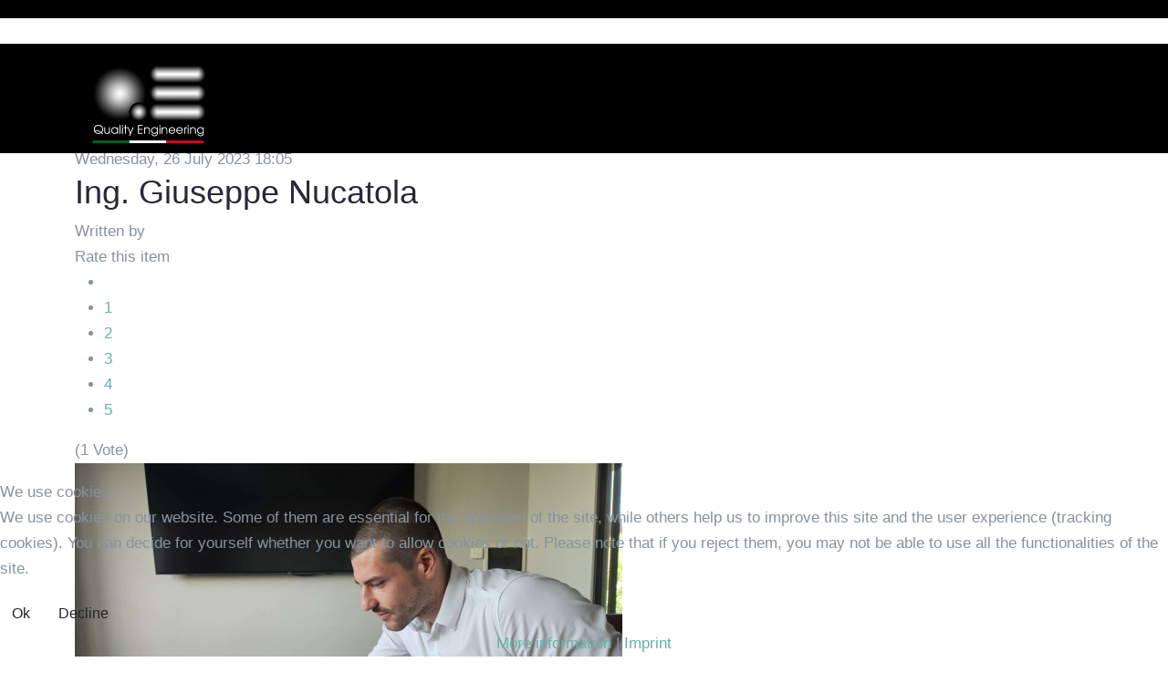

--- FILE ---
content_type: text/html; charset=utf-8
request_url: https://qesrl.it/ing-giuseppe-nucatola
body_size: 9501
content:
<!DOCTYPE html>
<html prefix="og: http://ogp.me/ns#" xmlns="http://www.w3.org/1999/xhtml" xml:lang="en-gb" lang="en-gb" dir="ltr">
<head>
<meta http-equiv="X-UA-Compatible" content="IE=edge">
<meta name="viewport" content="width=device-width, initial-scale=1">
<base href="https://qesrl.it/ing-giuseppe-nucatola" />
<meta http-equiv="content-type" content="text/html; charset=utf-8" />
<meta name="keywords" content="EPC COMPANY, EPC Contractor, EPC Contractor Italy, Engineering company, Quality Engineering, Engineering services, Procurement and Construction services, Oil &amp; Gas EPC, Industrial Plant EPC" />
<meta name="robots" content="max-image-preview:large" />
<meta name="author" content="quality_eng" />
<meta property="og:url" content="https://qesrl.it/ing-giuseppe-nucatola" />
<meta property="og:type" content="article" />
<meta property="og:title" content="Ing. Giuseppe Nucatola - Quality Engineering" />
<meta property="og:description" content="Civil Project Engineering Dept. Civil Engineer Sono un ingegnere civile con specializzazione in strutture. Sono entrato a far parte di Quality Engineering per affrontare, insieme al team di lavoro, sfide e progetti sempre più stimolanti nel settore delle infrastrutture civile." />
<meta property="og:image" content="https://qesrl.it/media/k2/items/cache/e2bf3b11df0b872112757f1c2fee6e32_M.jpg?t=20230726_160615" />
<meta name="image" content="https://qesrl.it/media/k2/items/cache/e2bf3b11df0b872112757f1c2fee6e32_M.jpg?t=20230726_160615" />
<meta name="twitter:card" content="summary" />
<meta name="twitter:title" content="Ing. Giuseppe Nucatola - Quality Engineering" />
<meta name="twitter:description" content="Civil Project Engineering Dept. Civil Engineer Sono un ingegnere civile con specializzazione in strutture. Sono entrato a far parte di Quality Engineering per affrontare, insieme al team di lavoro, sf..." />
<meta name="twitter:image" content="https://qesrl.it/media/k2/items/cache/e2bf3b11df0b872112757f1c2fee6e32_M.jpg?t=20230726_160615" />
<meta name="twitter:image:alt" content="Ing. Giuseppe Nucatola" />
<meta name="description" content="Civil Project Engineering Dept. Civil Engineer Sono un ingegnere civile con specializzazione in strutture. Sono entrato a far parte di Quality Enginee..." />
<meta name="generator" content="Joomla! - Open Source Content Management" />
<title>Ing. Giuseppe Nucatola - Quality Engineering</title>
<link href="/ing-giuseppe-nucatola" rel="canonical" />
<link href="/images/favicon.png" rel="shortcut icon" type="image/vnd.microsoft.icon" />
<link href="https://cdnjs.cloudflare.com/ajax/libs/magnific-popup.js/1.1.0/magnific-popup.min.css" rel="stylesheet" type="text/css" />
<link href="https://cdnjs.cloudflare.com/ajax/libs/simple-line-icons/2.4.1/css/simple-line-icons.min.css" rel="stylesheet" type="text/css" />
<link href="/components/com_k2/css/k2.css?v=2.11.20230324" rel="stylesheet" type="text/css" />
<link href="//fonts.googleapis.com/css?family=Roboto+Slab:100,300,regular,700&amp;subset=latin" rel="stylesheet" type="text/css" />
<link href="//fonts.googleapis.com/css?family=Roboto:100,100italic,300,300italic,regular,italic,500,500italic,700,700italic,900,900italic&amp;subset=cyrillic-ext" rel="stylesheet" type="text/css" />
<link href="//fonts.googleapis.com/css?family=Poppins:300,regular,500,600,700&amp;subset=latin" rel="stylesheet" type="text/css" />
<link rel="stylesheet" href="/media/com_jchoptimize/cache/css/98b2a59428d1ee3ba0272951b1f4586159fd6206ab7f76109fb72694f20131c6.css" />
<link href="/components/com_sppagebuilder/assets/css/font-awesome-5.min.css" rel="stylesheet" type="text/css" />
<link href="/components/com_sppagebuilder/assets/css/font-awesome-v4-shims.css" rel="stylesheet" type="text/css" />
<link href="/components/com_sppagebuilder/assets/css/animate.min.css" rel="stylesheet" type="text/css" />
<link href="/components/com_sppagebuilder/assets/css/sppagebuilder.css" rel="stylesheet" type="text/css" />
<link href="/components/com_sppagebuilder/assets/css/magnific-popup.css" rel="stylesheet" type="text/css" />
<link href="/plugins/system/cookiehint/css/redimstyle.css?bae5fd77dc707bf76aec6baa40a43a8d" rel="stylesheet" type="text/css" />
<style type="text/css">.mfp-iframe-holder{padding:10px}.mfp-iframe-holder .mfp-content{max-width:100%;width:100%;height:100%}.mfp-iframe-scaler iframe{background:#fff;padding:10px;box-sizing:border-box;box-shadow:none}body{font-family:Roboto Slab,sans-serif;font-size:17px;font-weight:normal}h1{font-family:Roboto,sans-serif;font-size:60px;font-weight:100}h2{font-family:Roboto,sans-serif;font-size:36px;font-weight:normal}h3{font-family:Roboto,sans-serif;font-size:24px;font-weight:100}h4{font-family:Roboto,sans-serif;font-size:18px;font-weight:100}h5{font-family:Roboto,sans-serif;font-size:14px;font-weight:100}.floox-title{font-family:Poppins,sans-serif;font-weight:500}div.sp-page-title h2{font-family:Poppins,sans-serif;font-weight:500}.sp-my-account{font-family:Poppins,sans-serif;font-weight:500}.sppb-addon-feature .sppb-feature-box-title{font-family:Poppins,sans-serif;font-weight:500}.offcanvas-menu .contact-info span{font-family:Poppins,sans-serif;font-weight:500}div.sp-page-title h3{font-family:Poppins,sans-serif;font-weight:500}article.item .article-info-wrap .category-name{font-family:Poppins,sans-serif;font-weight:500}.sp-select{font-family:Poppins,sans-serif;font-weight:500}.sppb-carousel.milestone-slider .sppb-carousel-pro-text .about-company a{font-family:Poppins,sans-serif;font-weight:500}.offcanvas-menu{font-family:Poppins,sans-serif;font-weight:500}.categories-module{font-family:Poppins,sans-serif;font-weight:500}.sppb-testimonial-pro-advanced .sppb-item .sppb-testimonial-client{font-family:Poppins,sans-serif;font-weight:500}.classic-variation .sppb-fullwidth-title{font-family:Poppins,sans-serif;font-weight:500}.sppb-progress-wrap .sppb-progress-text{font-family:Poppins,sans-serif;font-weight:500}.sppb-addon-animated-number .sppb-animated-number{font-family:Poppins,sans-serif;font-weight:500}.sppb-addon-animated-number .sppb-animated-number-title{font-family:Poppins,sans-serif;font-weight:500}.sp-contact-info li{font-family:Poppins,sans-serif;font-weight:500}ul.social-icons>li a{font-family:Poppins,sans-serif;font-weight:500}.sp-floox-login.sp-mod-login{font-family:Poppins,sans-serif;font-weight:500}.sp-floox-login.sp-mod-login a{font-family:Poppins,sans-serif;font-weight:500}.sp-megamenu-parent{font-family:Poppins,sans-serif;font-weight:500}#sp-bottom p{font-family:Poppins,sans-serif;font-weight:500}#sp-bottom a{font-family:Poppins,sans-serif;font-weight:500}#sp-bottom .sp-module-title{font-family:Poppins,sans-serif;font-weight:500}#sp-bottom .acymailing_introtext{font-family:Poppins,sans-serif;font-weight:500}#sp-bottom .acymailing_module_form .acysubbuttons input{font-family:Poppins,sans-serif;font-weight:500}#sp-footer2 p{font-family:Poppins,sans-serif;font-weight:500}.sp-copyright{font-family:Poppins,sans-serif;font-weight:500}.alternate-title-font .sppb-addon-title{font-family:Poppins,sans-serif;font-weight:500}.sppb-panel-title{font-family:Poppins,sans-serif;font-weight:500}.sppb-cta-title{font-family:Poppins,sans-serif;font-weight:500}.btn{font-family:Poppins,sans-serif;font-weight:500}.sppb-btn{font-family:Poppins,sans-serif;font-weight:500}.sppb-carousel.milestone-slider .sppb-carousel-pro-text .about-company div a{font-family:Poppins,sans-serif;font-weight:500}.sppb-addon-tab .sppb-tab .sppb-nav-tabs li a{font-family:Poppins,sans-serif;font-weight:500}.font-family2{font-family:Poppins,sans-serif;font-weight:500}.font-family2 .sppb-addon-title{font-family:Poppins,sans-serif;font-weight:500}article.item .article-info{font-family:Poppins,sans-serif;font-weight:500}.sppb-pricing-box .sppb-pricing-header .sppb-pricing-title{font-family:Poppins,sans-serif;font-weight:500}.sppb-pricing-price{font-family:Poppins,sans-serif;font-weight:500}.sppb-pricing-duration{font-family:Poppins,sans-serif;font-weight:500}.sp-simpleportfolio .sp-simpleportfolio-filter>ul>li>a{font-family:Poppins,sans-serif;font-weight:500}.sp-simpleportfolio-title{font-family:Poppins,sans-serif;font-weight:500}.sp-simpleportfolio-tags{font-family:Poppins,sans-serif;font-weight:500}.contact-form-section .sppb-addon-header .sppb-addon-title{font-family:Poppins,sans-serif;font-weight:500}.contact-form-section .sppb-addon-raw-html *{font-family:Poppins,sans-serif;font-weight:500}.creative-variation .sppb-fullwidth-title{font-family:Poppins,sans-serif;font-weight:500}.sppb-meta-category a{font-family:Poppins,sans-serif;font-weight:500}.sppb-addon-article-info-wrap h3{font-family:Poppins,sans-serif;font-weight:500}span.sppb-meta-date{font-family:Poppins,sans-serif;font-weight:500}.sppb-slidehsow-sub-title{font-family:Poppins,sans-serif;font-weight:500}.entry-header h2{font-family:Poppins,sans-serif;font-weight:500}.sp-module .sp-module-title{font-family:Poppins,sans-serif;font-weight:500}.acymailing_introtext h3{font-family:Poppins,sans-serif;font-weight:500}.category-tag a{font-family:Poppins,sans-serif;font-weight:500}.pagination-wrapper ul.pagination li a{font-family:Poppins,sans-serif;font-weight:500}.pagination-wrapper ul.pagination li span{font-family:Poppins,sans-serif;font-weight:500}.entry-header-wrap .category-name a{font-family:Poppins,sans-serif;font-weight:500}article.item-page .sppb-addon-header .sppb-addon-title{font-family:Poppins,sans-serif;font-weight:500}article.item-page .sppb-addon-text-block .sppb-addon-title{font-family:Poppins,sans-serif;font-weight:500}.helix-social-share-icon ul li a{font-family:Poppins,sans-serif;font-weight:500}.author-details span{font-family:Poppins,sans-serif;font-weight:500}.sppb-nav-tabs-content .sppb-tab-pane .title{font-family:Poppins,sans-serif;font-weight:500}.sp-megamenu-parent>li>a,.sp-megamenu-parent>li>span{display:inline-block;padding:0px 15px;line-height:33px;font-size:15px;font-family:'Roboto';text-transform:uppercase;letter-spacing:1.35px;color:#fff;margin:0;border-radius:2px;margin-top:10px;font-weight:400 !important}a{color:#66b1a7}.sp-megamenu-parent>li>a,.sp-megamenu-parent>li>span{padding:20px 13px;font-size:14px}.sp-megamenu-parent .sp-dropdown .sp-dropdown-inner{margin-top:30px;border-radius:3px}#sp-top-bar .container{border-bottom:0px}div.itemAuthorBlock{background:#fafafa;border:1px solid #ddd;border-radius:4px;margin:0 0 16px 0;padding:8px;display:none}div.itemComments{background:#fafafa;border:1px solid #ddd;border-radius:4px;padding:16px;display:none}div.itemHeader span.itemAuthor a{display:none}#sp-header{height:120px !important;top:48px}#sp-main-body{padding:161px 0}div.itemToolbar{padding:8px;margin:16px 0 0 0;background:#fafafa;border-radius:4px;display:none}h2{color:#282836}div.itemFullText p{color:#252525}body{font-family:Roboto Slab,sans-serif;font-size:17px;font-weight:normal}h1{font-family:Roboto,sans-serif;font-size:60px;font-weight:100}h2{font-family:Roboto,sans-serif;font-size:36px;font-weight:normal}h3{font-family:Roboto,sans-serif;font-size:24px;font-weight:100}h4{font-family:Roboto,sans-serif;font-size:18px;font-weight:100}h5{font-family:Roboto,sans-serif;font-size:14px;font-weight:100}.floox-title{font-family:Poppins,sans-serif;font-weight:500}div.sp-page-title h2{font-family:Poppins,sans-serif;font-weight:500}.sp-my-account{font-family:Poppins,sans-serif;font-weight:500}.sppb-addon-feature .sppb-feature-box-title{font-family:Poppins,sans-serif;font-weight:500}.offcanvas-menu .contact-info span{font-family:Poppins,sans-serif;font-weight:500}div.sp-page-title h3{font-family:Poppins,sans-serif;font-weight:500}article.item .article-info-wrap .category-name{font-family:Poppins,sans-serif;font-weight:500}.sp-select{font-family:Poppins,sans-serif;font-weight:500}.sppb-carousel.milestone-slider .sppb-carousel-pro-text .about-company a{font-family:Poppins,sans-serif;font-weight:500}.offcanvas-menu{font-family:Poppins,sans-serif;font-weight:500}.categories-module{font-family:Poppins,sans-serif;font-weight:500}.sppb-testimonial-pro-advanced .sppb-item .sppb-testimonial-client{font-family:Poppins,sans-serif;font-weight:500}.classic-variation .sppb-fullwidth-title{font-family:Poppins,sans-serif;font-weight:500}.sppb-progress-wrap .sppb-progress-text{font-family:Poppins,sans-serif;font-weight:500}.sppb-addon-animated-number .sppb-animated-number{font-family:Poppins,sans-serif;font-weight:500}.sppb-addon-animated-number .sppb-animated-number-title{font-family:Poppins,sans-serif;font-weight:500}.sp-contact-info li{font-family:Poppins,sans-serif;font-weight:500}ul.social-icons>li a{font-family:Poppins,sans-serif;font-weight:500}.sp-floox-login.sp-mod-login{font-family:Poppins,sans-serif;font-weight:500}.sp-floox-login.sp-mod-login a{font-family:Poppins,sans-serif;font-weight:500}.sp-megamenu-parent{font-family:Poppins,sans-serif;font-weight:500}#sp-bottom p{font-family:Poppins,sans-serif;font-weight:500}#sp-bottom a{font-family:Poppins,sans-serif;font-weight:500}#sp-bottom .sp-module-title{font-family:Poppins,sans-serif;font-weight:500}#sp-bottom .acymailing_introtext{font-family:Poppins,sans-serif;font-weight:500}#sp-bottom .acymailing_module_form .acysubbuttons input{font-family:Poppins,sans-serif;font-weight:500}#sp-footer2 p{font-family:Poppins,sans-serif;font-weight:500}.sp-copyright{font-family:Poppins,sans-serif;font-weight:500}.alternate-title-font .sppb-addon-title{font-family:Poppins,sans-serif;font-weight:500}.sppb-panel-title{font-family:Poppins,sans-serif;font-weight:500}.sppb-cta-title{font-family:Poppins,sans-serif;font-weight:500}.btn{font-family:Poppins,sans-serif;font-weight:500}.sppb-btn{font-family:Poppins,sans-serif;font-weight:500}.sppb-carousel.milestone-slider .sppb-carousel-pro-text .about-company div a{font-family:Poppins,sans-serif;font-weight:500}.sppb-addon-tab .sppb-tab .sppb-nav-tabs li a{font-family:Poppins,sans-serif;font-weight:500}.font-family2{font-family:Poppins,sans-serif;font-weight:500}.font-family2 .sppb-addon-title{font-family:Poppins,sans-serif;font-weight:500}article.item .article-info{font-family:Poppins,sans-serif;font-weight:500}.sppb-pricing-box .sppb-pricing-header .sppb-pricing-title{font-family:Poppins,sans-serif;font-weight:500}.sppb-pricing-price{font-family:Poppins,sans-serif;font-weight:500}.sppb-pricing-duration{font-family:Poppins,sans-serif;font-weight:500}.sp-simpleportfolio .sp-simpleportfolio-filter>ul>li>a{font-family:Poppins,sans-serif;font-weight:500}.sp-simpleportfolio-title{font-family:Poppins,sans-serif;font-weight:500}.sp-simpleportfolio-tags{font-family:Poppins,sans-serif;font-weight:500}.contact-form-section .sppb-addon-header .sppb-addon-title{font-family:Poppins,sans-serif;font-weight:500}.contact-form-section .sppb-addon-raw-html *{font-family:Poppins,sans-serif;font-weight:500}.creative-variation .sppb-fullwidth-title{font-family:Poppins,sans-serif;font-weight:500}.sppb-meta-category a{font-family:Poppins,sans-serif;font-weight:500}.sppb-addon-article-info-wrap h3{font-family:Poppins,sans-serif;font-weight:500}span.sppb-meta-date{font-family:Poppins,sans-serif;font-weight:500}.sppb-slidehsow-sub-title{font-family:Poppins,sans-serif;font-weight:500}.entry-header h2{font-family:Poppins,sans-serif;font-weight:500}.sp-module .sp-module-title{font-family:Poppins,sans-serif;font-weight:500}.acymailing_introtext h3{font-family:Poppins,sans-serif;font-weight:500}.category-tag a{font-family:Poppins,sans-serif;font-weight:500}.pagination-wrapper ul.pagination li a{font-family:Poppins,sans-serif;font-weight:500}.pagination-wrapper ul.pagination li span{font-family:Poppins,sans-serif;font-weight:500}.entry-header-wrap .category-name a{font-family:Poppins,sans-serif;font-weight:500}article.item-page .sppb-addon-header .sppb-addon-title{font-family:Poppins,sans-serif;font-weight:500}article.item-page .sppb-addon-text-block .sppb-addon-title{font-family:Poppins,sans-serif;font-weight:500}.helix-social-share-icon ul li a{font-family:Poppins,sans-serif;font-weight:500}.author-details span{font-family:Poppins,sans-serif;font-weight:500}.sppb-nav-tabs-content .sppb-tab-pane .title{font-family:Poppins,sans-serif;font-weight:500}@media (min-width:1400px){.container{max-width:1140px}}#sp-top-bar{background-color:#282836}#sp-header{background-color:#282836}#sp-page-title{background-color:#282836;padding:0 0 0 79%}#sp-bottom{background-color:#282836;padding:80px 0 0px 0}#sp-footer{background-color:#1c1c26;padding:30px 0 32px 0}#redim-cookiehint-bottom{position:fixed;z-index:99999;left:0px;right:0px;bottom:0px;top:auto !important}</style>
<script type="application/ld+json">{"@context":"https://schema.org","@type":"Article","mainEntityOfPage":{"@type":"WebPage","@id":"https://qesrl.it/ing-giuseppe-nucatola"},"url":"https://qesrl.it/ing-giuseppe-nucatola","headline":"Ing. Giuseppe Nucatola - Quality Engineering","image":["https://qesrl.it/media/k2/items/cache/e2bf3b11df0b872112757f1c2fee6e32_XL.jpg?t=20230726_160615","https://qesrl.it/media/k2/items/cache/e2bf3b11df0b872112757f1c2fee6e32_L.jpg?t=20230726_160615","https://qesrl.it/media/k2/items/cache/e2bf3b11df0b872112757f1c2fee6e32_M.jpg?t=20230726_160615","https://qesrl.it/media/k2/items/cache/e2bf3b11df0b872112757f1c2fee6e32_S.jpg?t=20230726_160615","https://qesrl.it/media/k2/items/cache/e2bf3b11df0b872112757f1c2fee6e32_XS.jpg?t=20230726_160615","https://qesrl.it/media/k2/items/cache/e2bf3b11df0b872112757f1c2fee6e32_Generic.jpg?t=20230726_160615"],"datePublished":"2023-07-26 16:05:16","dateModified":"2023-07-26 16:06:15","author":{"@type":"Person","name":"quality_eng","url":"https://qesrl.it/ing-giuseppe-nucatola/itemlist/user/432-qualityeng"},"publisher":{"@type":"Organization","name":"Quality Engineering","url":"https://qesrl.it/","logo":{"@type":"ImageObject","name":"Quality Engineering","width":"","height":"","url":"https://qesrl.it/"}},"articleSection":"https://qesrl.it/ing-giuseppe-nucatola/itemlist/category/1-meet-the-team","keywords":"EPC COMPANY, EPC Contractor, EPC Contractor Italy, Engineering company, Quality Engineering, Engineering services, Procurement and Construction services, Oil &amp; Gas EPC, Industrial Plant EPC","description":"Civil Project Engineering Dept.  Civil Engineer Sono un ingegnere civile con specializzazione in strutture. Sono entrato a far parte di Quality Engineering per affrontare, insieme al team di lavoro, sfide e progetti sempre più stimolanti nel settore delle infrastrutture civile.","articleBody":"Civil Project Engineering Dept.  Civil Engineer Sono un ingegnere civile con specializzazione in strutture. Sono entrato a far parte di Quality Engineering per affrontare, insieme al team di lavoro, sfide e progetti sempre più stimolanti nel settore delle infrastrutture civile."}</script>
<script src="/media/com_jchoptimize/cache/js/f5e6303f7531241a85ab94ba23f19af0eaec1a82fcbed78ebd89fdf77b310f65.js"></script>
<script src="https://cdnjs.cloudflare.com/ajax/libs/magnific-popup.js/1.1.0/jquery.magnific-popup.min.js" type="text/javascript"></script>
<script src="/media/k2/assets/js/k2.frontend.js?v=2.11.20230324&sitepath=/" type="text/javascript"></script>
<script src="/plugins/system/helix3/assets/js/bootstrap.legacy.js" type="text/javascript"></script>
<script src="/media/com_jchoptimize/cache/js/f5e6303f7531241a85ab94ba23f19af08a32a7edb6a4c6a9f0932de5f35f4e83.js"></script>
<script src="/components/com_sppagebuilder/assets/js/jquery.parallax.js?b81440ac920c55738d1b4f97fc621ca4" type="text/javascript"></script>
<script src="/components/com_sppagebuilder/assets/js/jquery.magnific-popup.min.js" type="text/javascript"></script>
<script src="/media/com_jchoptimize/cache/js/f5e6303f7531241a85ab94ba23f19af093b096a5e6871a7b046b35603274af7a.js"></script>
<script src="/components/com_sppagebuilder/assets/js/sppagebuilder.js?b81440ac920c55738d1b4f97fc621ca4" defer="defer" type="text/javascript"></script>
</head>
<body class="site com-k2 view-item layout-item no-task itemid-807 en-gb ltr  layout-fluid header-transparent-white off-canvas-menu-init">
<div class="body-wrapper">
<div class="body-innerwrapper">
<section id="sp-top-bar" class="d-none d-lg-block"><div class="container"><div class="row"><div id="sp-top1" class="col-lg-10 "><div class="sp-column "></div></div><div id="sp-top2" class="col-lg-2 "><div class="sp-column "><ul class="sp-my-account"></ul></div></div></div></div></section><header id="sp-header"><div class="container"><div class="row"><div id="sp-logo" class="col-6 col-md-6 col-lg-2 "><div class="sp-column "><div class="logo"><a href="/"><img class="sp-default-logo d-none d-lg-block" src="/images/logo_q_e-1.png" srcset="/images/logo_q_e-1.png 2x" alt="Quality Engineering"><img class="sp-default-logo d-block d-lg-none" src="/images/logo_MOBILE.png" alt="Quality Engineering"></a></div></div></div><div id="sp-menu" class="col-6 col-md-6 col-lg-10 "><div class="sp-column ">	<div class='sp-megamenu-wrapper'>
<a id="offcanvas-toggler" class="d-block d-lg-none" aria-label="Helix3 Megamenu Options" href="#"><i class="fa fa-bars" aria-hidden="true" title="Helix3 Megamenu Options"></i></a>
</div>
</div></div></div></div></header><section id="sp-page-title"><div class="container"><div class="row"><div id="sp-title" class="col-lg-12 "><div class="sp-column "></div></div></div></div></section><section id="sp-main-body"><div class="container"><div class="row"><div id="sp-component" class="col-lg-12 "><div class="sp-column "><div id="system-message-container">
</div>
<!-- Start K2 Item Layout -->
<span id="startOfPageId23"></span>
<div id="k2Container" class="itemView">
<!-- Plugins: BeforeDisplay -->
<!-- K2 Plugins: K2BeforeDisplay -->
<div class="itemHeader">
<!-- Date created -->
<span class="itemDateCreated">
            Wednesday, 26 July 2023 18:05        </span>
<!-- Item title -->
<h2 class="itemTitle">
            
            Ing. Giuseppe Nucatola
                    </h2>
<!-- Item Author -->
<span class="itemAuthor">
            Written by                        <a rel="author" href="/ing-giuseppe-nucatola/itemlist/user/432-qualityeng">quality_eng</a>
</span>
</div>
<!-- Plugins: AfterDisplayTitle -->
<!-- K2 Plugins: K2AfterDisplayTitle -->
<div class="itemToolbar">
<ul>
<!-- Font Resizer -->
<li>
<span class="itemTextResizerTitle">font size</span>
<a href="#" id="fontDecrease">
<span>decrease font size</span>
</a>
<a href="#" id="fontIncrease">
<span>increase font size</span>
</a>
</li>
<!-- Print Button -->
<li>
<a class="itemPrintLink" rel="nofollow" href="/ing-giuseppe-nucatola?tmpl=component&amp;print=1" onclick="window.open(this.href,'printWindow','width=900,height=600,location=no,menubar=no,resizable=yes,scrollbars=yes'); return false;">
<span>Print</span>
</a>
</li>
<!-- Email Button -->
<li>
<a class="itemEmailLink" rel="nofollow" href="/component/mailto/?tmpl=component&amp;template=shaper_floox&amp;link=44078606385fda58aa30fbcd8ef490bea49a0b15" onclick="window.open(this.href,'emailWindow','width=400,height=350,location=no,menubar=no,resizable=no,scrollbars=no'); return false;">
<span>Email</span>
</a>
</li>
<!-- Anchor link to comments below - if enabled -->
<li>
<a class="itemCommentsLink k2Anchor" href="/ing-giuseppe-nucatola#itemCommentsAnchor">Be the first to comment!</a>
</li>
</ul>
<div class="clr"></div>
</div>
<!-- Item Rating -->
<div class="itemRatingBlock">
<span>Rate this item</span>
<div class="itemRatingForm">
<ul class="itemRatingList">
<li class="itemCurrentRating" id="itemCurrentRating23" style="width:100%;"></li>
<li><a href="#" data-id="23" title="1 star out of 5" class="one-star">1</a></li>
<li><a href="#" data-id="23" title="2 stars out of 5" class="two-stars">2</a></li>
<li><a href="#" data-id="23" title="3 stars out of 5" class="three-stars">3</a></li>
<li><a href="#" data-id="23" title="4 stars out of 5" class="four-stars">4</a></li>
<li><a href="#" data-id="23" title="5 stars out of 5" class="five-stars">5</a></li>
</ul>
<div id="itemRatingLog23" class="itemRatingLog">(1 Vote)</div>
<div class="clr"></div>
</div>
<div class="clr"></div>
</div>
<div class="itemBody">
<!-- Plugins: BeforeDisplayContent -->
<!-- K2 Plugins: K2BeforeDisplayContent -->
<!-- Item Image -->
<div class="itemImageBlock">
<span class="itemImage">
<a data-k2-modal="image" href="/media/k2/items/cache/e2bf3b11df0b872112757f1c2fee6e32_XL.jpg?t=20230726_160615" title="Click to preview image">
<img src="/media/k2/items/cache/e2bf3b11df0b872112757f1c2fee6e32_L.jpg?t=20230726_160615" alt="Ing. Giuseppe Nucatola" style="width:600px; height:auto;" />
</a>
</span>
<div class="clr"></div>
</div>
<!-- Item text -->
<div class="itemFullText">
<p style="font-size: 12.16px;"><span style="font-size: 20px;"><b>Civil Project Engineering Dept. </b></span></p>
<p style="font-size: 12.16px;"><span style="font-size: 20px;"><b>Civil Engineer</b></span></p>
<p style="font-size: 12.16px;">Sono un ingegnere civile con specializzazione in strutture. Sono entrato a far parte di Quality Engineering per affrontare, insieme al team di lavoro, sfide e progetti sempre più stimolanti nel settore delle infrastrutture civile.</p> </div>
<div class="clr"></div>
<div class="itemContentFooter">
<!-- Item Hits -->
<span class="itemHits">
                Read <b>2572</b> times            </span>
<!-- Item date modified -->
<span class="itemDateModified">
                Last modified on Wednesday, 26 July 2023 18:06            </span>
<div class="clr"></div>
</div>
<!-- Plugins: AfterDisplayContent -->
<!-- K2 Plugins: K2AfterDisplayContent -->
<div class="clr"></div>
</div>
<!-- Social sharing -->
<div class="itemSocialSharing">
<!-- Twitter Button -->
<div class="itemTwitterButton">
<a href="https://twitter.com/share" class="twitter-share-button" data-url="https://qesrl.it/ing-giuseppe-nucatola" data-via="" data-related="" data-lang="en-gb" data-dnt="true" data-show-count="true">Tweet</a>
<script async src="https://platform.twitter.com/widgets.js" charset="utf-8"></script>
</div>
<!-- Facebook Button -->
<div class="itemFacebookButton">
<div id="fb-root"></div>
<script async defer crossorigin="anonymous" src="https://connect.facebook.net/en_GB/sdk.js#xfbml=1&version=v3.3"></script>
<div class="fb-like" data-href="https://qesrl.it/ing-giuseppe-nucatola" data-width="160" data-layout="button_count" data-action="like" data-size="small" data-show-faces="false" data-share="true"></div>
</div>
<!-- LinkedIn Button -->
<div class="itemLinkedInButton">
<script src="https://platform.linkedin.com/in.js" type="text/javascript">lang:en_GB</script>
<script type="IN/Share" data-url="https://qesrl.it/ing-giuseppe-nucatola"></script>
</div>
<div class="clr"></div>
</div>
<div class="itemLinks">
<!-- Item category -->
<div class="itemCategory">
<span>Published in</span>
<a href="/ing-giuseppe-nucatola/itemlist/category/1-meet-the-team">Meet the team</a>
</div>
<div class="clr"></div>
</div>
<!-- Author Block -->
<div class="itemAuthorBlock">
<img class="itemAuthorAvatar" src="https://secure.gravatar.com/avatar/9ba453226e13e603b8215e4dc898fb0d?s=100&amp;default=https%3A%2F%2Fqesrl.it%2Fcomponents%2Fcom_k2%2Fimages%2Fplaceholder%2Fuser.png" alt="quality_eng" />
<div class="itemAuthorDetails">
<h3 class="itemAuthorName">
<a rel="author" href="/ing-giuseppe-nucatola/itemlist/user/432-qualityeng">quality_eng</a>
</h3>
<div class="clr"></div>
<!-- K2 Plugins: K2UserDisplay -->
<div class="clr"></div>
</div>
<div class="clr"></div>
</div>
<!-- Latest items from author -->
<div class="itemAuthorLatest">
<h3>Latest from quality_eng</h3>
<ul>
<li class="even">
<a href="/ing-mario-di-rico">Ing. Mario Di Rico</a>
</li>
<li class="odd">
<a href="/ing-ivan-memmo">Ing. Ivan Memmo</a>
</li>
<li class="even">
<a href="/ing-antonietta-ricci">Ing. Antonietta Ricci</a>
</li>
<li class="odd">
<a href="/dott-ssa-tetyana-umurzakova">Dott.ssa Tetyana Umurzakova</a>
</li>
<li class="even">
<a href="/ing-giulio-recanatini">Ing. Giulio Recanatini</a>
</li>
</ul>
<div class="clr"></div>
</div>
<div class="clr"></div>
<!-- Item navigation -->
<div class="itemNavigation">
<span class="itemNavigationTitle">More in this category:</span>
<a class="itemPrevious" href="/ing-giulio-recanatini">&laquo; Ing. Giulio Recanatini</a>
<a class="itemNext" href="/ing-annabella-cretara">Ing. Annabella Cretara &raquo;</a>
</div>
<!-- Plugins: AfterDisplay -->
<!-- K2 Plugins: K2AfterDisplay -->
<!-- K2 Plugins: K2CommentsBlock -->
<!-- Item comments -->
<a name="itemCommentsAnchor" id="itemCommentsAnchor"></a>
<div class="itemComments">
<!-- Item comments form -->
<div class="itemCommentsForm">
<!-- Comments Form -->
<h3>Leave a comment</h3>
<p class="itemCommentsFormNotes">
        Make sure you enter all the required information, indicated by an asterisk (*). HTML code is not allowed.    </p>
<form action="/index.php" method="post" id="comment-form" class="form-validate">
<label class="formComment" for="commentText">Message *</label>
<textarea rows="20" cols="10" class="inputbox" onblur="if(this.value=='') this.value='enter your message here...';" onfocus="if(this.value=='enter your message here...') this.value='';" name="commentText" id="commentText">enter your message here...</textarea>
<label class="formName" for="userName">Name *</label>
<input class="inputbox" type="text" name="userName" id="userName" value="enter your name..." onblur="if(this.value=='') this.value='enter your name...';" onfocus="if(this.value=='enter your name...') this.value='';" />
<label class="formEmail" for="commentEmail">Email *</label>
<input class="inputbox" type="text" name="commentEmail" id="commentEmail" value="enter your e-mail address..." onblur="if(this.value=='') this.value='enter your e-mail address...';" onfocus="if(this.value=='enter your e-mail address...') this.value='';" />
<label class="formUrl" for="commentURL">Website URL</label>
<input class="inputbox" type="text" name="commentURL" id="commentURL" value="enter your site URL..." onblur="if(this.value=='') this.value='enter your site URL...';" onfocus="if(this.value=='enter your site URL...') this.value='';" />
<input type="submit" class="button" id="submitCommentButton" value="Submit comment" />
<span id="formLog"></span>
<input type="hidden" name="option" value="com_k2" />
<input type="hidden" name="view" value="item" />
<input type="hidden" name="task" value="comment" />
<input type="hidden" name="itemID" value="23" />
<input type="hidden" name="a57229d5a5f482f42b63d47623f7bc39" value="1" /></form>
</div>
</div>
<div class="itemBackToTop">
<a class="k2Anchor" href="/ing-giuseppe-nucatola#startOfPageId23">
            back to top        </a>
</div>
<div class="clr"></div>
</div>
<!-- End K2 Item Layout -->
<!-- JoomlaWorks "K2" (v2.11.20230324) | Learn more about K2 at https://getk2.org -->
</div></div></div></div></section><section id="sp-bottom"><div class="container"><div class="row"><div id="sp-bottom1" class="col-6 col-md-6 col-lg-3 "><div class="sp-column "><div class="sp-module "><div class="sp-module-content"><div class="mod-sppagebuilder  sp-page-builder" data-module_id="113">
<div class="page-content">
<div id="section-id-1499425868822" class="sppb-section" ><div class="sppb-row-overlay"></div><div class="sppb-container-inner"><div class="sppb-row"><div class="sppb-col-md-12" id="column-wrap-id-1499425868823"><div id="column-id-1499425868823" class="sppb-column" ><div class="sppb-column-addons"><div id="sppb-addon-wrapper-1499426131380" class="sppb-addon-wrapper"><div id="sppb-addon-1499426131380" class="clearfix "     ><div class="sppb-addon sppb-addon-single-image sppb-text-left "><div class="sppb-addon-content"><div class="sppb-addon-single-image-container"><img class="sppb-img-responsive" src="/images/2022/06/17/logo_q_e-1.png"  alt="logo_q_e-1.png" title=""   /></div></div></div><style type="text/css">@media (min-width:768px) and (max-width:991px){#sppb-addon-1499426131380{}}@media (max-width:767px){#sppb-addon-1499426131380{}}</style><style type="text/css">#sppb-addon-1499426131380 img{}@media (min-width:768px) and (max-width:991px){#sppb-addon-1499426131380 img{}}@media (max-width:767px){#sppb-addon-1499426131380 img{}}</style></div></div></div></div></div></div></div></div><style type="text/css">.sp-page-builder .page-content #section-id-1657547999990{padding-top:0px;padding-right:0px;padding-bottom:0px;padding-left:0px;margin-top:0px;margin-right:0px;margin-bottom:0px;margin-left:0px;box-shadow:0 0 0 0 #fff}#column-id-1657547999989{box-shadow:0 0 0 0 #fff}.sp-page-builder .page-content #section-id-1501830825005{padding:0px 0 0 0;margin:0px 0px 0px 0px}#column-id-14996635883266{padding-top:50px;padding-right:15px;padding-bottom:50px;padding-left:15px}.sp-page-builder .page-content #section-id-1499664519537{padding:0px 0px 0px 0px;margin:0px 0px 0px 0px}.sp-page-builder .page-content #section-id-1657550921720{padding:0px 0px 0px 0px;margin:0px 0px 0px 0px}.sp-page-builder .page-content #section-id-1499425868822{padding:0px 0px 0px 0px;margin:0px 0px 0px 0px}</style>	</div>
</div>
</div></div></div></div><div id="sp-bottom2" class="col-6 col-md-6 col-lg-3 "><div class="sp-column "><div class="sp-module "><h3 class="sp-module-title">Quick Link</h3><div class="sp-module-content"><ul class="nav menu">
<li class="item-745">	<a  href="/en/history"  > History</a></li><li class="item-748">	<a  href="/contacts"  > Contact us</a></li><li class="item-787">	<a  href="/contacts/work-with-us"  > Work with us</a></li></ul>
</div></div></div></div><div id="sp-bottom3" class="col-6 col-md-6 col-lg-3 "><div class="sp-column "><div class="sp-module "><h5 class="sp-module-title">Support</h5><div class="sp-module-content"><ul class="nav menu">
<li class="item-530"><a href="/privacy-policy" > Privacy Policy</a></li><li class="item-720"><a href="/cookie-policy" > Cookie Policy</a></li></ul>
</div></div></div></div><div id="sp-bottom4" class="col-6 col-md-6 col-lg-3 "><div class="sp-column "><div class="sp-module "><h3 class="sp-module-title">Follow us on</h3><div class="sp-module-content"><div class="mod-sppagebuilder  sp-page-builder" data-module_id="155">
<div class="page-content">
<div id="section-id-1657550921720" class="sppb-section" ><div class="sppb-row-overlay"></div><div class="sppb-container-inner"><div class="sppb-row"><div class="sppb-col-md-12" id="column-wrap-id-1657550921719"><div id="column-id-1657550921719" class="sppb-column" ><div class="sppb-column-addons"><div id="sppb-addon-wrapper-1657550921720" class="sppb-addon-wrapper"><div id="sppb-addon-1657550921720" class="clearfix "     ><div class="sppb-addon sppb-addon-social-media "><div class="social-media-text-wrap"><a href="https://it-it.facebook.com/people/Quality-Engineering-Srl/100063762422063/" target="_blank" data-toggle="tooltip" data-placement="top" title="" class=""><i class="fa fa-facebook-official "></i></a><a href="https://instagram.com/qesrl_?igshid=MzRlODBiNWFlZA==" target="_blank" data-toggle="tooltip" data-placement="top" title="" class=""><i class="fa fab fa-instagram "></i></a><a href="https://www.linkedin.com/company/quality-engineering-srl/" target="_blank" data-toggle="tooltip" data-placement="top" title="" class=""><i class="fa fab fa-linkedin "></i></a></div></div><style type="text/css">@media (min-width:768px) and (max-width:991px){#sppb-addon-1657550921720{}}@media (max-width:767px){#sppb-addon-1657550921720{}}</style></div></div></div></div></div></div></div></div><style type="text/css">.sp-page-builder .page-content #section-id-1657547999990{padding-top:0px;padding-right:0px;padding-bottom:0px;padding-left:0px;margin-top:0px;margin-right:0px;margin-bottom:0px;margin-left:0px;box-shadow:0 0 0 0 #fff}#column-id-1657547999989{box-shadow:0 0 0 0 #fff}.sp-page-builder .page-content #section-id-1501830825005{padding:0px 0 0 0;margin:0px 0px 0px 0px}#column-id-14996635883266{padding-top:50px;padding-right:15px;padding-bottom:50px;padding-left:15px}.sp-page-builder .page-content #section-id-1499664519537{padding:0px 0px 0px 0px;margin:0px 0px 0px 0px}.sp-page-builder .page-content #section-id-1657550921720{padding:0px 0px 0px 0px;margin:0px 0px 0px 0px}</style>	</div>
</div>
</div></div></div></div></div></div></section><footer id="sp-footer"><div class="container"><div class="row"><div id="sp-footer1" class="col-lg-6 "><div class="sp-column "><span class="sp-copyright">Quality Engineering S.r.l. - C.F P.IVA 01530300688</span></div></div><div id="sp-footer2" class="col-lg-6 "><div class="sp-column "><div class="sp-module "><div class="sp-module-content"><div class="mod-sppagebuilder  sp-page-builder" data-module_id="119">
<div class="page-content">
<div id="section-id-1499664519537" class="sppb-section" ><div class="sppb-row-overlay"></div><div class="sppb-container-inner"><div class="sppb-row"><div class="sppb-col-md-12" id="column-wrap-id-1499664519538"><div id="column-id-1499664519538" class="sppb-column" ><div class="sppb-column-addons"><div id="sppb-addon-wrapper-1499664519541" class="sppb-addon-wrapper"><div id="sppb-addon-1499664519541" class="clearfix "     ><div class="sppb-addon sppb-addon-text-block sppb-text-right "><div class="sppb-addon-content"><p>Powered by <span style="color: #ffffff;"><a style="color: #ffffff;" href="https://clac.it/" target="_blank" rel="noopener noreferrer"><span style="text-decoration: underline;"><strong>CLAC!</strong></span></a></span></p></div></div><style type="text/css">@media (min-width:768px) and (max-width:991px){#sppb-addon-1499664519541{}}@media (max-width:767px){#sppb-addon-1499664519541{}}</style><style type="text/css">@media (min-width:768px) and (max-width:991px){}@media (max-width:767px){}</style></div></div></div></div></div></div></div></div><style type="text/css">.sp-page-builder .page-content #section-id-1657547999990{padding-top:0px;padding-right:0px;padding-bottom:0px;padding-left:0px;margin-top:0px;margin-right:0px;margin-bottom:0px;margin-left:0px;box-shadow:0 0 0 0 #fff}#column-id-1657547999989{box-shadow:0 0 0 0 #fff}.sp-page-builder .page-content #section-id-1501830825005{padding:0px 0 0 0;margin:0px 0px 0px 0px}#column-id-14996635883266{padding-top:50px;padding-right:15px;padding-bottom:50px;padding-left:15px}.sp-page-builder .page-content #section-id-1499664519537{padding:0px 0px 0px 0px;margin:0px 0px 0px 0px}</style>	</div>
</div>
</div></div></div></div></div></div></footer> </div> <!-- /.body-innerwrapper -->
</div> <!-- /.body-innerwrapper -->
<!-- Off Canvas Menu -->
<div class="offcanvas-menu">
<a href="#" class="close-offcanvas" aria-label="Close"><i class="fa fa-remove" aria-hidden="true" title="HELIX_CLOSE_MENU"></i></a>
<div class="offcanvas-inner">
<div class="sp-module "><div class="sp-module-content"><div class="mod-sppagebuilder  sp-page-builder" data-module_id="151">
<div class="page-content">
<div id="section-id-1657547999990" class="sppb-section" ><div class="sppb-container-inner"><div class="sppb-row"><div class="sppb-col-md-12" id="column-wrap-id-1657547999989"><div id="column-id-1657547999989" class="sppb-column" ><div class="sppb-column-addons"><div id="sppb-addon-wrapper-1657547999993" class="sppb-addon-wrapper"><div id="sppb-addon-1657547999993" class="clearfix "     ><div class="sppb-addon sppb-addon-single-image sppb-text-center "><div class="sppb-addon-content"><div class="sppb-addon-single-image-container"><img class="sppb-img-responsive" src="/images/logo_q_e-11.png"  alt="Image" title=""   /></div></div></div><style type="text/css">#sppb-addon-wrapper-1657547999993{margin:0px 0px 30px 0px}#sppb-addon-1657547999993{box-shadow:0 0 0 0 #fff}#sppb-addon-1657547999993{}#sppb-addon-1657547999993.sppb-element-loaded{}@media (min-width:768px) and (max-width:991px){#sppb-addon-1657547999993{}}@media (max-width:767px){#sppb-addon-1657547999993{}}</style><style type="text/css">#sppb-addon-1657547999993 img{width:200px;max-width:200px}@media (min-width:768px) and (max-width:991px){#sppb-addon-1657547999993 img{}}@media (max-width:767px){#sppb-addon-1657547999993 img{}}</style></div></div></div></div></div></div></div></div><style type="text/css">.sp-page-builder .page-content #section-id-1657547999990{padding-top:0px;padding-right:0px;padding-bottom:0px;padding-left:0px;margin-top:0px;margin-right:0px;margin-bottom:0px;margin-left:0px;box-shadow:0 0 0 0 #fff}#column-id-1657547999989{box-shadow:0 0 0 0 #fff}</style>	</div>
</div>
</div></div><div class="sp-module "><div class="sp-module-content"><ul class="nav menu">
<li class="item-543"><a href="/" > Home</a></li><li class="item-736"><a href="/history" > History</a></li><li class="item-737  deeper parent"><a href="/services-and-technology" > Services and Technology</a><span class="offcanvas-menu-toggler collapsed" data-bs-toggle="collapse" data-bs-target="#collapse-menu-737"><i class="open-icon fa fa-angle-down"></i><i class="close-icon fa fa-angle-up"></i></span><ul class="collapse" id="collapse-menu-737"><li class="item-749"><a href="/services-and-technology/engineering" > Engineering</a></li><li class="item-750"><a href="/services-and-technology/consulting" > Consulting</a></li><li class="item-751"><a href="/services-and-technology/design" > Design</a></li><li class="item-752"><a href="/services-and-technology/innovation" > Innovation</a></li><li class="item-768"><a href="/services-and-technology/research" > Research</a></li><li class="item-753"><a href="/services-and-technology/knowledge" > Knowledge</a></li></ul></li><li class="item-739"><a href="/reference" > Reference</a></li><li class="item-740"><a href="/news-en" > News</a></li><li class="item-741  deeper parent"><a href="/contacts" > Contacts</a><span class="offcanvas-menu-toggler collapsed" data-bs-toggle="collapse" data-bs-target="#collapse-menu-741"><i class="open-icon fa fa-angle-down"></i><i class="close-icon fa fa-angle-up"></i></span><ul class="collapse" id="collapse-menu-741"><li class="item-747"><a href="/contacts/work-with-us" > Work with us</a></li><li class="item-794">	<a  href="/contacts"  > Contacts</a></li></ul></li></ul>
</div></div><div class="sp-module "><div class="sp-module-content"><div class="mod-sppagebuilder  sp-page-builder" data-module_id="132">
<div class="page-content">
<div id="section-id-1501830825005" class="sppb-section" ><div class="sppb-row-overlay"></div><div class="sppb-container-inner"><div class="sppb-row"><div class="sppb-col-md-12" id="column-wrap-id-14996635883266"><div id="column-id-14996635883266" class="sppb-column " ><div class="sppb-column-addons"><div id="sppb-addon-wrapper-15015008494825" class="sppb-addon-wrapper"><div id="sppb-addon-15015008494825" class="clearfix "     ><div class="sppb-addon sppb-addon-text-block sppb-text-left "><div class="sppb-addon-content"><div class="contact-info"><span class="fa fa-map-marker">Pescara<br /></span><br /><strong>HEADQUARTERS OFFICES</strong><br />Piazza S. Allende, 20 - 65128<br />Pescara (Italy)<br />Phone: +39 085 57059 | +39 085 53338<br />Mail: <a href="mailto:info@qesrl.it">info@qesrl.it</a><br /><br />
<div class="contact-info"><span class="fa fa-map-marker">San Giovanni Teatino<br /></span><br /><strong>OPERATIONAL HEADQUARTERS</strong><br />Via Caravaggio - 66020<br />San Giovanni Teatino (Italy)<br />Phone: +39 085 57059<br />Mail: <a href="mailto:info@qesrl.it">info@qesrl.it<br /><br /><br /></a><strong>FOLLOW US ON:</strong></div>
</div></div></div><style type="text/css">@media (min-width:768px) and (max-width:991px){#sppb-addon-15015008494825{}}@media (max-width:767px){#sppb-addon-15015008494825{}}</style><style type="text/css">@media (min-width:768px) and (max-width:991px){}@media (max-width:767px){}</style></div></div><div id="sppb-addon-wrapper-14996635883294" class="sppb-addon-wrapper"><div id="sppb-addon-14996635883294" class="clearfix "     ><div class="sppb-addon sppb-addon-social-media "><div class="social-media-text-wrap"><a href="#" target="_blank" data-toggle="tooltip" data-placement="top" title="" class=""><i class="fa fa-facebook-official "></i></a><a href="#" target="_blank" data-toggle="tooltip" data-placement="top" title="" class=""><i class="fa fab fa-instagram "></i></a><a href="#" target="_blank" data-toggle="tooltip" data-placement="top" title="" class=""><i class="fa fab fa-linkedin "></i></a></div></div><style type="text/css">@media (min-width:768px) and (max-width:991px){#sppb-addon-14996635883294{}}@media (max-width:767px){#sppb-addon-14996635883294{}}</style></div></div></div></div></div></div></div></div><style type="text/css">.sp-page-builder .page-content #section-id-1657547999990{padding-top:0px;padding-right:0px;padding-bottom:0px;padding-left:0px;margin-top:0px;margin-right:0px;margin-bottom:0px;margin-left:0px;box-shadow:0 0 0 0 #fff}#column-id-1657547999989{box-shadow:0 0 0 0 #fff}.sp-page-builder .page-content #section-id-1501830825005{padding:0px 0 0 0;margin:0px 0px 0px 0px}#column-id-14996635883266{padding-top:50px;padding-right:15px;padding-bottom:50px;padding-left:15px}</style>	</div>
</div>
</div></div>
</div> <!-- /.offcanvas-inner -->
</div> <!-- /.offcanvas-menu -->
<!-- Go to top -->
<a href="javascript:void(0)" class="scrollup" aria-label="Go To Top">&nbsp;</a>
<script type="text/javascript">function cookiehintsubmitnoc(obj){if(confirm("A refusal will affect the functions of the website. Do you really want to decline?")){document.cookie='reDimCookieHint=-1; expires=0; path=/';cookiehintfadeOut(document.getElementById('redim-cookiehint-bottom'));return true;}else{return false;}}</script> <div id="redim-cookiehint-bottom"> <div id="redim-cookiehint"> <div class="cookiehead"> <span class="headline">We use cookies</span> </div> <div class="cookiecontent"> <p>We use cookies on our website. Some of them are essential for the operation of the site, while others help us to improve this site and the user experience (tracking cookies). You can decide for yourself whether you want to allow cookies or not. Please note that if you reject them, you may not be able to use all the functionalities of the site.</p> </div> <div class="cookiebuttons"> <a id="cookiehintsubmit" onclick="return cookiehintsubmit(this);" href="https://qesrl.it/ing-giuseppe-nucatola?rCH=2"         class="btn">Ok</a> <a id="cookiehintsubmitno" onclick="return cookiehintsubmitnoc(this);" href="https://qesrl.it/ing-giuseppe-nucatola?rCH=-2"           class="btn">Decline</a> <div class="text-center" id="cookiehintinfo"> <a target="_self" href="/privacy-policy">More information</a>                  |                  <a target="_self" href="/cookie-policy">Imprint</a> </div> </div> <div class="clr"></div> </div> </div> <script type="text/javascript">document.addEventListener("DOMContentLoaded",function(event){if(!navigator.cookieEnabled){document.getElementById('redim-cookiehint-bottom').remove();}});function cookiehintfadeOut(el){el.style.opacity=1;(function fade(){if((el.style.opacity-=.1)<0){el.style.display="none";}else{requestAnimationFrame(fade);}})();}function cookiehintsubmit(obj){document.cookie='reDimCookieHint=1; expires=Mon, 25 Jan 2027 23:59:59 GMT;57; path=/';cookiehintfadeOut(document.getElementById('redim-cookiehint-bottom'));return true;}function cookiehintsubmitno(obj){document.cookie='reDimCookieHint=-1; expires=0; path=/';cookiehintfadeOut(document.getElementById('redim-cookiehint-bottom'));return true;}</script>
</body>
</html>

--- FILE ---
content_type: application/javascript
request_url: https://qesrl.it/media/com_jchoptimize/cache/js/f5e6303f7531241a85ab94ba23f19af093b096a5e6871a7b046b35603274af7a.js
body_size: 103
content:
try{var K2Language=["WARNING: This action will block the user and also unpublish all of their items and comments. Are you sure?"];var sp_preloader='0';var sp_gotop='1';var sp_offanimation='default';}catch(e){console.error('Error in script declaration; Error:'+e.message);};
